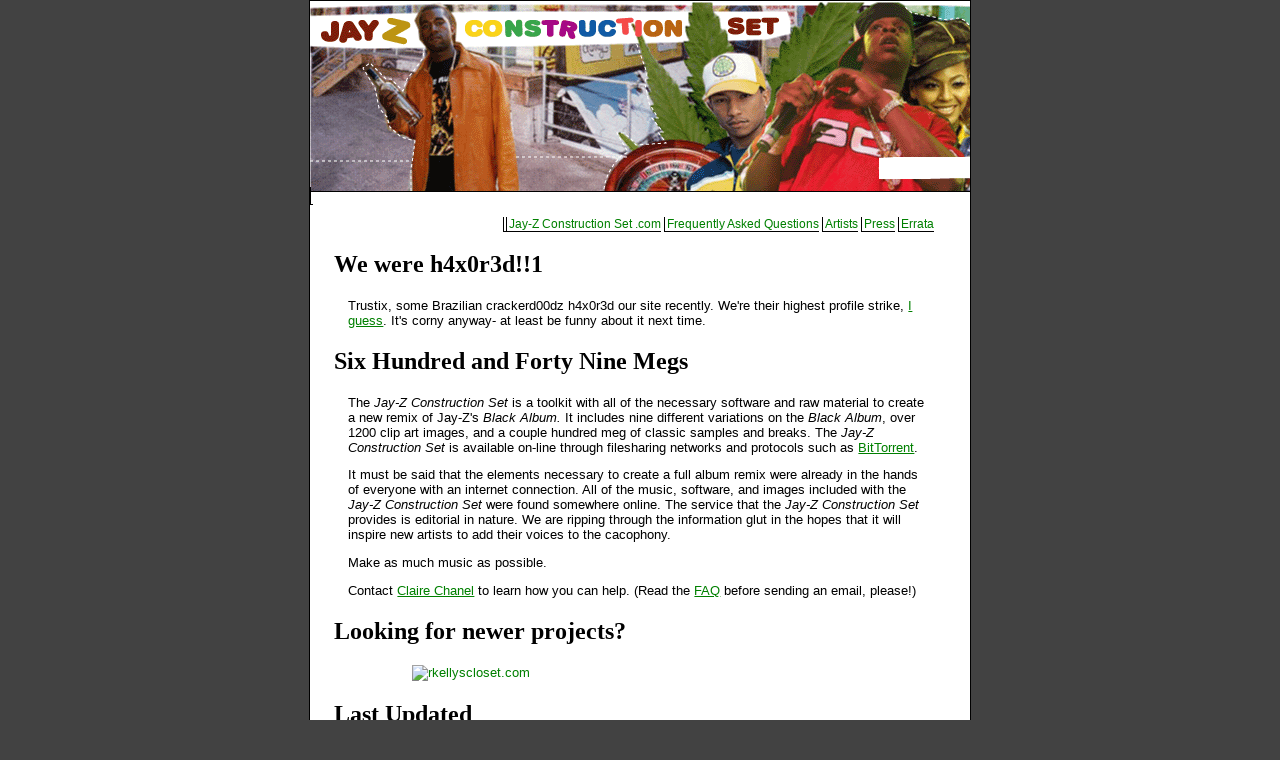

--- FILE ---
content_type: text/html
request_url: http://jayzconstructionset.com/
body_size: 1630
content:
<!-- Jay-Z Construction Set, Draft III, 29 Feb 2004 -->
<?xml version="1.0" encoding="UTF-8"?>
<!DOCTYPE html
	PUBLIC "-//W3C//DTD XHTML 1.0 Strict//EN"
	"http://www.w3c.org/TR/xhtml1/DTD/xhtml1-strict.dtd">
<html xmlns="http://www.w3.org/1999/xhtml" xml:lang="en" lang="en">
<head>
<title>Jay-Z Construction Set</title>
<link type="text/css" rel="stylesheet" href="jcs.css" />
</head>
<body>
<a class="name" name="top">
<div class="content">
<div class="header"><br /><br /><br /><br /><br /><br /><br /><br /><br /></div>
<!-- <div class="menu"><p><a href="http://www.jayzconstructionset.com/">Jay-Z Construction Set .com</a> | <a href="http://jayzconstructionset.com/hype/">Hype</a> | <a href="http://www.jayzconstructionset.com/download.html">Get a Copy</a> | <a href="http://www.jayzconstructionset.com/faq.html">Frequently Asked Questions</a> | <a href="http://www.jayzconstructionset.com/press.html">Press</a> | <a href="http://jayzconstructionset.com/errata.html">Errata</a></p></div> -->
<div class="menu"><p>
<a href="http://jayzconstructionset.com/">Jay-Z Construction Set .com</a>
<!-- <a href="http://jayzconstructionset.com/hype/">Hype</a> -->
<a href="http://jayzconstructionset.com/faq.shtml">Frequently Asked Questions</a>
<!-- <a href="http://jayzconstructionset.com/download.html">Get a 
Copy</a> -->
<a href="http://jayzconstructionset.com/profiles.shtml">Artists</a>
<a href="http://jayzconstructionset.com/press.shtml">Press</a>
<a href="http://jayzconstructionset.com/errata.shtml">Errata</a>
</p></div>

<h2>We were h4x0r3d!!1</h2>
<p>Trustix, some Brazilian crackerd00dz h4x0r3d our site recently.  
We're their highest profile strike, <a 
href="http://www.google.com/search?hs=sZX&hl=en&lr=&client=firefox&rls=org.mozilla%3Aen-US%3Aunofficial&q=trustix%40hackermail.com&btnG=Search">I 
guess</a>.  It's corny anyway- at least be funny about it next time.</p>
<h2>Six Hundred and Forty Nine Megs</h2>
<p>The <i>Jay-Z Construction Set</i> is a toolkit with all of the necessary software and raw material to create a new remix of Jay-Z's <i>Black Album.</i>  It includes nine different variations on the <i>Black Album</i>, over 1200 clip art images, and a couple hundred meg of classic samples and breaks.  The <i>Jay-Z Construction Set</i> is available on-line through filesharing networks and protocols such as <a href="http://bitconjurer.org/BitTorrent/">BitTorrent</a>.</p>
<p>It must be said that the elements necessary to create a full album remix were already in the hands of everyone with an internet connection.  All of the music, software, and images included with the <i>Jay-Z Construction Set</i> were found somewhere online.   The service that the <i>Jay-Z Construction Set</i> provides is editorial in nature.  We are ripping through the information glut in the hopes that it will inspire new artists to add their voices to the cacophony.</p>
<p>Make as much music as possible.</p>
<p>Contact <a href="http://clairechanel.com">Claire Chanel</a> to learn how you can help.  (Read the <a href="./faq.shtml">FAQ</a> before sending an email, please!)</p>
<h2>Looking for newer projects?</h2>
<p>
<a href="http://rkellyscloset.com/" style="text-decoration: 
none;"><img 
src="http://rkellyscloset.com/closet/images/rkc_vibe.gif" width="70" 
height="68" border="0" style="border: 0;" alt="rkellyscloset.com" 
/></a></p>
<h2>Last Updated</h2>
<p>12 November 2005</p>
<h2>Ch ching</h2>
<script type="text/javascript"><!--
google_ad_client = "ca-pub-2323190792345882";
/* JZCS */
google_ad_slot = "2131945771";
google_ad_width = 336;
google_ad_height = 280;
//-->
</script>
<script type="text/javascript"
src="http://pagead2.googlesyndication.com/pagead/show_ads.js">
</script>

</div>
</body>
</html>


--- FILE ---
content_type: text/html; charset=utf-8
request_url: https://www.google.com/recaptcha/api2/aframe
body_size: 250
content:
<!DOCTYPE HTML><html><head><meta http-equiv="content-type" content="text/html; charset=UTF-8"></head><body><script nonce="9Rz7JIsAm7kP3bCJtmKDyA">/** Anti-fraud and anti-abuse applications only. See google.com/recaptcha */ try{var clients={'sodar':'https://pagead2.googlesyndication.com/pagead/sodar?'};window.addEventListener("message",function(a){try{if(a.source===window.parent){var b=JSON.parse(a.data);var c=clients[b['id']];if(c){var d=document.createElement('img');d.src=c+b['params']+'&rc='+(localStorage.getItem("rc::a")?sessionStorage.getItem("rc::b"):"");window.document.body.appendChild(d);sessionStorage.setItem("rc::e",parseInt(sessionStorage.getItem("rc::e")||0)+1);localStorage.setItem("rc::h",'1769158299241');}}}catch(b){}});window.parent.postMessage("_grecaptcha_ready", "*");}catch(b){}</script></body></html>

--- FILE ---
content_type: text/css
request_url: http://jayzconstructionset.com/jcs.css
body_size: 694
content:
body { 
	background-color: rgb(66, 66, 66);
	padding: 0 1em 0 1em;
	margin: 0;
	border: 0;
	text-align: center;
}
div.content {
	text-align: left;
	margin: 0 auto 0 auto;
	border: 1px black solid;
	position: relative;
	background-color: white;
	top: 0px;
	bottom: 0px;
	padding: 0 0 0.5em 0;
	max-width: 770px;
	width: 660px;
/*	min-width: 600px; */
}
div.header {
	background-image: url("./images/jayz_header.gif");
	border-bottom: solid black 1px;
	height: 190px;
}
p, ul { 
	margin-left: 3em;
	margin-right: 3em;
}
li {
	font-family: Verdana, Helvetica, sans-serif;
	font-size: 90%;
}

p, blockquote {
	font-family: Verdana, Helvetica, sans-serif;
	font-size: 80%;
}
div.newsItem {
	width: 80%;
	margin-bottom: 1em;
}
blockquote {
	text-indent: 1em;
	margin-left: 4em;
	margin-right: 5em;
	text-align: justify;
}
h2 {
	font-family: Times, serif;
	margin-left: 1em;
}
h3 {
	font-family: Helvetica, sans-serif;
	margin-left: 2em;
}
h4 {
	font-family: Verdana, Helvetica, sans-serif;
	margin-left: 3em;
}
a.name {
	color: black;
}
a {
	color: green;
}

p img {
	margin-left: 5em;
	border: thin black solid;
}
img.profiles {
	margin: 1em;
	border: thin black solid;
	position: block;
	float: right;
}
div.menu {
	margin-top: -5px;
}
div.menu p {
	text-align: right;
	color: black;
	font-family: Helvetica, sans-serif;
	font-size: 75%;
}
div.menu a {
	text-decoration: none;
	border-bottom: 1px solid black; 
	border-left: 1px solid black;
	padding-left: 2px;
	margin-top: 2px;
}
div.topmenu {
	margin-top: -5px;
}
div.topmenu p {
	text-align: right;
	color: black;
	font-family: Helvetica, sans-serif;
	font-size: 80%;
}
div.topmenu a {
	text-decoration: none;
}
div.blogEntries {
	width: 85%;
	padding: 1em;
	margin-left: 1em;
	/* border-right: thin dashed green; */
	top: 0;
	left: 0;
	
}
div.blogmenu {
	width: 30%;
	float: right;
	position: relative;
	top: 0;
	right: 0;
}
div.blogmenu p, div.blogmenu ul {
	margin-left: 2em;
	margin-right: 0;
	padding: 0;
}
div.topmenu form {
	text-align: right;
}